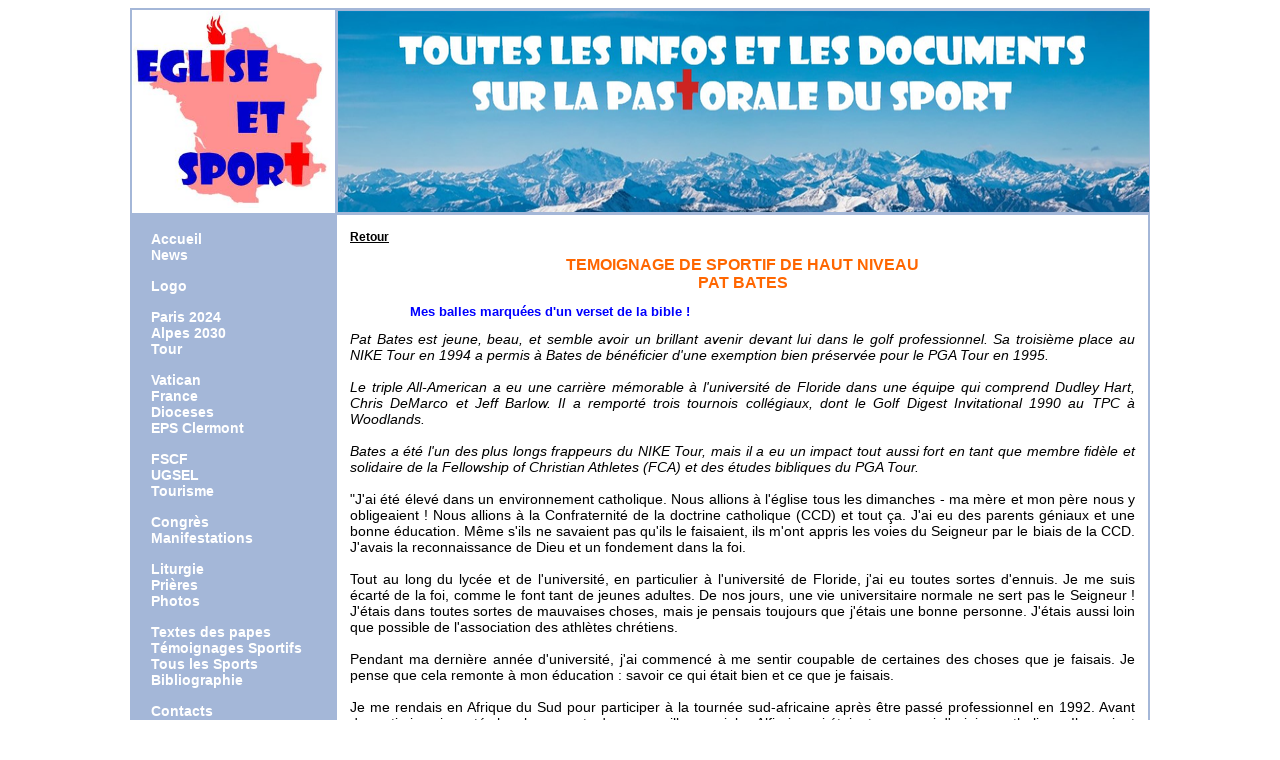

--- FILE ---
content_type: text/html
request_url: https://www.egliseetsport.fr/Temoignage/Bates.html
body_size: 6020
content:
<!DOCTYPE HTML PUBLIC "-//W3C//DTD HTML 4.01 Transitional//EN">
<html lang="fr-fr"><head>
























  
  <meta http-equiv="Content-Type" content="text/html; charset=ISO-8859-1">

  
  <meta http-equiv="imagetoolbar" content="no">

  
  <meta name="description" content="Discours des papes sur la pastorale du sport catolique">

  
  <meta name="KeyWords" content="Pastorale, Sport, Eglise, France">

  
  <meta name="robots" content="ALL">

  
  <meta name="language" content="FR">

  
  <meta name="copyright" content="Eglise et Sport France">

  
  <meta name="revisit-after" content="14 days"><title>Témoignage</title>
  

  
  
  <link href="../../texte.css" rel="stylesheet">

  
  <script language="JavaScript">
function changeImage( img )
{
var image = document.images["bigImage"];
image.src = img;
}
  </script></head><body>
<!-- LIGNE TETIERE -->
<table style="border-color: rgb(164, 183, 216); border-width: 1px; width: 1015px; text-align: left; margin-left: auto; margin-right: auto; background-color: rgb(164, 183, 216);" border="0" cellspacing="0">

  <tbody style="background-color: white;">
    <tr>
      <script type="text/javascript" src="../../entete.js"></script> </tr>
<!-- FIN LIGNE TETIERE --><tr>
    </tr>
    <tr>
<!-- MENU GAUCHE --> <td style="background-color: rgb(164, 183, 216); vertical-align: top; font-family: Helvetica,Arial,sans-serif;">
      <font size="-1">
      <script type="text/javascript" src="../../menu.js"></script><br>
      </font> 
      </td>
<!-- FIN MENU GAUCHE --><td colspan="1" style="border-right: 2px solid rgb(164, 183, 216); border-bottom: 2px solid rgb(164, 183, 216); width: 800px; vertical-align: top; background-color: white; font-family: Helvetica,Arial,sans-serif; color: rgb(51, 51, 255);" margin-left="0"><font size="-1"><span style="font-weight: normal;" class="reg"><br>
      <a class="texteleft" href="../temoignages.html">Retour</a></span></font>
      <div style="text-align: center;" class="soustitre"><font size="-1"><span style="font-weight: normal;" class="reg"></span></font>
      <p class="MsoNormal" style="margin-bottom: 0.0001pt; text-align: center; line-height: normal;" align="center"><font size="-1"><b style="color: rgb(255, 102, 0);"><span style="font-size: 12pt;">TEMOIGNAGE DE SPORTIF DE HAUT NIVEAU<br>PAT BATES</span></b><span style="font-size: 12pt;"><o:p></o:p></span></font></p>
      <p class="MsoNormal" style="margin-bottom: 0.0001pt; line-height: normal; text-align: left;"><font size="-1"><span style="font-size: 10pt;"></span><span style="font-size: 12pt;"><o:p></o:p></span></font></p>
      <div style="text-align: left;">
      <div style="text-align: justify; font-family: Helvetica,Arial,sans-serif;"><font size="-1"><b><font color="#0000ff">&nbsp;&nbsp;&nbsp;&nbsp;&nbsp;&nbsp;&nbsp;&nbsp;&nbsp;&nbsp;&nbsp;&nbsp;&nbsp;&nbsp;
Mes balles marquées d'un verset de la bible !</font></b></font><br>
      <p class="MsoNormal" align="justify">

      </p><span style="font-style: italic;">Pat
Bates est jeune, beau, et semble avoir un brillant avenir devant lui
dans le golf professionnel. Sa troisième place au NIKE Tour en 1994 a
permis à Bates de bénéficier d'une exemption bien préservée pour le PGA
Tour en 1995.</span><br style="font-style: italic;">
      <br style="font-style: italic;">
      <span style="font-style: italic;">Le triple All-American a eu une
carrière mémorable à l'université de Floride dans une équipe qui
comprend Dudley Hart, Chris DeMarco et Jeff Barlow. Il a remporté trois
tournois collégiaux, dont le Golf Digest Invitational 1990 au TPC à
Woodlands.</span><br style="font-style: italic;">
      <br style="font-style: italic;">
      <span style="font-style: italic;">Bates a été l'un des plus longs
frappeurs du NIKE Tour, mais il a eu un impact tout aussi fort en tant
que membre fidèle et solidaire de la Fellowship of Christian Athletes
(FCA) et des études bibliques du PGA Tour.</span><br>
      <br>
"J'ai été élevé dans un environnement catholique. Nous allions à
l'église tous les dimanches - ma mère et mon père nous y obligeaient !
Nous allions à la Confraternité de la doctrine catholique (CCD) et tout
ça. J'ai eu des parents géniaux et une bonne éducation. Même s'ils ne
savaient pas qu'ils le faisaient, ils m'ont appris les voies du
Seigneur par le biais de la CCD. J'avais la reconnaissance de Dieu et
un fondement dans la foi.<br>
      <br>
Tout au long du lycée et de l'université, en particulier à l'université
de Floride, j'ai eu toutes sortes d'ennuis. Je me suis écarté de la
foi, comme le font tant de jeunes adultes. De nos jours, une vie
universitaire normale ne sert pas le Seigneur ! J'étais dans toutes
sortes de mauvaises choses, mais je pensais toujours que j'étais une
bonne personne. J'étais aussi loin que possible de l'association des
athlètes chrétiens.<br>
      <br>
Pendant ma dernière année d'université, j'ai commencé à me sentir
coupable de certaines des choses que je faisais. Je pense que cela
remonte à mon éducation : savoir ce qui était bien et ce que je faisais.<br>
      <br>
Je me rendais en Afrique du Sud pour participer à la tournée
sud-africaine après être passé professionnel en 1992. Avant de partir,
je suis resté chez les parents de mon meilleur ami, les Alfieris, qui
étaient eux aussi d'origine catholique. Ils avaient consacré leur vie à
Jésus cinq ans auparavant. Ils étaient en feu ; ils m'ont prêché le
Seigneur toute la semaine. J'ai entendu ce qu'ils disaient et j'ai eu
peur parce que je savais que je n'avais pas vécu une vie solide. Je
savais que j'étais au milieu du péché. Je pensais que j'étais en
difficulté.<br>
      <br>
"J'ai peur", ai-je dit aux Alfieris. Et ils m'ont dit : "Hé, c'est bon
! "La crainte du Seigneur est le début de la connaissance" (Prov. 1:7).
Cela a vraiment fait mouche. Je me suis dit : "Ouah, j'ai peut-être les
bons sentiments.<br>
      <br>
Plus tard, ils m'ont montré le film Jésus de Nazareth, et ils m'ont
expliqué la Bible - et tout cela était parfaitement logique. J'avais
l'impression de ne pas pouvoir le contester. Je suis devenu chrétien
cette semaine-là, le 8 janvier 1992.<br>
      <br>
Les Alfieris ont été formidables - ils ont été là pour moi ces dernières années.<br>
      <br>
Avez-vous eu l'occasion de vous exprimer sur votre foi depuis cette époque ?<br>
      <br>
Je fais certaines choses avec les FCA, en particulier les études
bibliques, mais je n'ai pas fait de conférences pour eux. J'ai fait des
conférences dans quelques églises, mais la plupart des gens ne savent
pas qui je suis. C'est probablement lié à cela. Je n'ai pas encore fait
beaucoup de discours en public, mais j'aimerais le faire.<br>
      <br>
Comment votre relation personnelle avec Jésus a-t-elle affecté votre vie au quotidien ?<br>
      <br>
Depuis que je suis devenu chrétien, j'ai essayé de marcher dans
l'Esprit et de me laisser guider par l'Esprit. Cela a été une
transformation incroyable parce que je regardais tout à travers mes
yeux et comment je pensais que les choses devaient être. Maintenant,
j'essaie de tout regarder avec des yeux de Dieu en me demandant :
"Comment tout cela s'inscrit-il dans le plan de Dieu ? C'est ainsi que
j'essaie de mener ma vie, jour après jour. Je n'ai jamais eu cela avant
d'avoir une relation avec Jésus-Christ.<br>
      <br>
Vers la fin de 1993, je participais à un tournoi du circuit canadien,
et pendant le tournoi, j'étais à la troisième place, entrant dans le
dixième trou au dernier tour, donc j'avais une chance de gagner. J'ai
frappé mon deuxième coup sur un par cinq dans l'herbe haute. Je l'ai
cherché et je ne l'ai pas trouvé. Juste au moment où j'ai atteint la
limite des cinq minutes, j'ai trouvé la balle. J'ai fermé le trou avec
un putt d'un mètre cinquante pour un six.<br>
      <br>
Mais quand je l'ai sortie de la tasse, j'ai réalisé que c'était un
vieux Titleist 5, tout entaillé et coupé. J'ai réalisé : "Oh mon Dieu,
ce n'est pas ma balle !" Quelles étaient les chances que je trouve un
autre Titleist 5 là-dedans ?<br>
      <br>
Je suis allé voir le buteur, pensant que j'étais disqualifié-DQ'd. Mais
il m'a dit que ce n'était qu'une pénalité de deux coups pour avoir
frappé la mauvaise balle, plus le fait de devoir retourner à l'endroit
où la balle a été frappée. J'ai donc fini par obtenir un dix.<br>
      <br>
J'avais déjà fait la même chose une fois à l'université et je me suis
dit : "C'est dingue. Je dois marquer ma balle - il n'y a aucun doute
là-dessus. J'ai donc ouvert ma Bible ce soir-là et j'ai réalisé que je
devais commencer à marquer mes balles avec des versets bibliques.
Pendant un moment, j'ai alterné l'Ancien et le Nouveau Testament -
chaque balle serait un verset biblique différent. C'était bien pendant
un certain temps, mais j'en avais finalement tellement que je ne
pouvais pas me les rappeler tous. Alors maintenant, je me contente d'un
seul verset biblique pour la semaine. Je vais lire quelque chose de
puissant et le mettre sur la balle de golf pendant toute la semaine.<br>
      <br>
À un moment donné en 1994, j'ai participé à trois tournois d'affilée,
dont un du lundi au mercredi. Pour ces tournois, j'ai écrit Hébreux
10:36 : "Car vous avez besoin d'endurance, afin qu'après avoir fait la
volonté de Dieu, vous receviez la promesse. C'était pour me donner de
l'endurance pendant quelques semaines - et ça a marché ! J'ai fini
deuxième, deuxième et huitième dans ces trois tournois !<br>
      <br>
En 1994, alors que je jouais au NIKE Tour à Shreveport, au début du
troisième tour, j'étais à environ 14 points en dessous de la moyenne
pour le tournoi, à quelques coups seulement du leader. Mais au
dix-huitième trou, j'ai frappé en plein dans un ruisseau, en plein c&#339;ur
du marais.<br>
      <br>
Le maréchal m'a dit : "Tu veux ta balle ?" Je lui ai répondu : "Non,
laissez-la là. Je vais en laisser tomber une autre." J'ai souri et j'ai
fini le trou. Et j'ai fini avec un bogey. J'étais assez déçu ; je suis
allé jusqu'à quatre coups en arrière et j'avais juste un ou deux coups
en arrière sur ce qui aurait dû être un trou de birdie facile.<br>
      <br>
Le lendemain matin, la première personne que j'ai vue sur le parcours
était le même maréchal du dix-huitième trou. Il m'a dit : "Vous savez,
je suis allé là-bas et j'ai sorti votre balle de l'eau. J'ai vu le
verset de la Bible dessus, et je suis rentré chez moi et je l'ai lu. Je
dois vous dire que je suis devenu chrétien il y a quelques semaines, et
c'était des mots très encourageants pour moi !<br>
      <br>
Cela m'a vraiment rendu humble. Ici, j'étais tout contrarié par un
bogey, et Dieu l'utilisait pour la gloire de son église. Je me suis dit
que si j'avais besoin de prendre un bogey pour Dieu, c'était bien. Cela
met tout en perspective.<br>
      <br>
Cela m'a vraiment aidé à comprendre que je n'ai pas le contrôle total.
C'est quelque chose que j'accepte. J'espère que je fais de mon mieux et
que je laisse au Seigneur le soin de décider de ce qui va se passer.<br>
      <br>
Moment mémorable<br>
      <br>
Sur le NIKE Tour, ma victoire au Dakota Dunes Open a été mon point
fort. Ce qui a fait que c'était si bien, c'est que j'avais récemment
perdu le tournoi de Shreveport en terminant deuxième. Quelques semaines
plus tard, j'ai de nouveau terminé deuxième. Un mois plus tard, je
menais par trois coups au dernier tour et j'ai tiré un 74, puis j'ai
perdu par un autre coup ! Même si je jouais bien et que je gagnais de
l'argent, je me demandais si je finirais un jour par en manquer un.<br>
      <br>
Ainsi, lorsque j'ai finalement eu une chance de gagner dans le Dakota
du Sud en août, j'ai tiré un 65 dans le dernier tour et j'ai fait des
birdies sur les trois derniers trous pour gagner par deux coups. La
façon dont j'ai gagné et la façon dont tout s'est passé ont été des
moments passionnants pour moi.<br>
      <br>
En descendant la ligne droite du seizième trou, j'ai eu de la chance
car j'ai eu un putt de 60 pieds au milieu de la pente. Je l'ai juste
frappé, et il a atteint le trou pour un birdie. Je me suis levé au
dix-septième et j'ai dit : "Vous savez, c'est peut-être ma semaine."
J'ai fait un birdie et le dix-huitième aussi.<br>
      <br>
Toutes ces deuxièmes places m'ont permis de rester fort mentalement
pour gagner, et c'est ce que signifie grandir, apprendre par
l'expérience. Cette victoire et les autres bonnes places obtenues m'ont
permis de me hisser à la troisième place sur la liste des gagnants du
NIKE Tour et m'ont garanti une place sur le PGA Tour en 1995. C'était
donc un grand moment, une grande victoire.<br>
      <br>
Je pense que vous devriez essayer de vous mettre dans une bonne
position où votre tête, vos épaules, vos mains, vos genoux et vos pieds
sont parallèles et vont tous dans la même direction. Je vois tant
d'amateurs s'aligner à droite et se mettre en position de supériorité
sur leurs épaules.<br>
      <br>
Mais mon principal conseil serait de prendre des leçons parce que le
golf est une compétence. Personne ne naît grand golfeur. C'est quelque
chose que l'on développe avec le temps. Si vous pouvez obtenir de
l'aide pour votre swing et votre jeu, vous allez vous améliorer. Il n'y
a presque personne qui joue au golf sans professeur. Même les meilleurs
joueurs du monde ont tous quelqu'un pour regarder leur swing. Je vous
suggère donc d'aller voir votre pro PGA local et de lui dire :
"Voyez-vous des sauveurs de coups ?<br>
      <br>
Je vois tellement d'amateurs qui vont au champ de tir tout seuls et qui
font du swing. Ils n'ont rien à travailler, ils ne font que frapper des
balles. Alors ils ne s'améliorent pas. Mais si vous allez voir
quelqu'un comme le pro local ou quelqu'un dont vous avez entendu parler
- quelqu'un qui a des connaissances en golf - il ou elle sera en mesure
de vous aider et d'améliorer votre jeu.<br>
      <br>
Bien entendu, l'instructeur ne doit pas vous faire sortir de votre élan
naturel. Si vous avez un swing particulier, et que quelqu'un a une
théorie sur un swing différent - que tout le monde devrait se balancer
de cette façon - cela ne tient pas compte des tendances naturelles
d'une personne.<br>
      <br>
Mais cherchez un pro pour des leçons régulières - ce serait mon conseil.<span style="font-weight: bold;"><br>
      </span><strong style="font-weight: normal;"><font style="vertical-align: inherit;"><font style="vertical-align: inherit;"></font></font></strong><em></em>
      <p>
 <o:p></o:p></p>






<p class="MsoNormal" align="justify">
      </p>

</div><font size="-1"><span style="font-size: 10pt; line-height: 115%;"></span></font>
      </div>
      <font size="-1"><span style="font-weight: normal;" class="reg soustitre"> <span style="font-weight: normal;" class="reg"></span><!--  FIN DE PAGE --> </span></font></div>
      </td>
    </tr>
    
  </tbody>
</table>

<font class="reg"><br>
<br>
</font>
</body></html>

--- FILE ---
content_type: text/css
request_url: https://www.egliseetsport.fr/texte.css
body_size: 575
content:
h1titremenu {
  font-family: Arial,Helvetica,sans-serif;
  font-size: 14px;
  color: white;
  font-weight: bold;
  text-align: left;
  list-style-type: none;
}
p {
  font-family: Arial,Helvetica,sans-serif;
  font-size: 12px;
  color: #666666;
  margin-left: 12px;
  margin-right: 12px;
  text-align: justify;
}
a {
  font-family: Arial,Helvetica,sans-serif;
  font-size: 14px;
  color: white;
  font-weight: bold;
}
a.amenu {
  font-family: Arial,Helvetica,sans-serif;
  font-size: 14px;
  color: white;
  font-weight: bold;
  text-decoration: none;
}
h2titrepage {
  font-size: 16px;
  text-align: center;
  font-family: Arial,Helvetica,sans-serif;
  color: #ffcc33;
  font-weight: bold;
}
.titrepage {
  font-family: Arial,Helvetica,sans-serif;
  font-size: 16px;
  font-weight: bold;
  text-align: center;
  color: #ffcc33;
  text-transform: uppercase;
}
.titrejaune {
  font-family: Arial,Helvetica,sans-serif;
  font-size: 14px;
  color: #ffcc33;
  font-weight: bold;
}
a.titrejaune {
  font-family: Arial,Helvetica,sans-serif;
  font-size: 14px;
  color: #ffcc33;
  text-decoration: underline;
}
.texteleft {
  font-family: Arial,Helvetica,sans-serif;
  font-size: 12px;
  color: black;
  text-align: left;
}
.reg {
  font-family: Arial,Helvetica,sans-serif;
  font-size: 12px;
  color: black;
  text-align: justify;
  margin-left: 12px;
  margin-right: 12px;
  display: block;
  visibility: visible;
}
a.reg {
  font-size: 12px;
  visibility: visible;
  color: black;
  font-family: Arial,Helvetica,sans-serif;
  text-decoration: underline;
}
.soustitre {
  font-size: 14px;
  margin-right: 12px;
  color: black;
  font-family: Arial,Helvetica,sans-serif;
  margin-left: 12px;
  text-align: justify;
  visibility: visible;
  display: block;
}
a.soustitre {
  font-size: 14px;
  margin-right: 12px;
  color: black;
  font-family: Arial,Helvetica,sans-serif;
  margin-left: 12px;
  text-align: justify;
  visibility: visible;
  text-decoration: underline;
  display: inline;
}
.textejustify {
  font-family: Arial,Helvetica,sans-serif;
  font-size: 12px;
  text-align: justify;
}
a.textejustify {
  font-size: 12px;
  text-align: justify;
  visibility: visible;
  color: black;
  text-decoration: underline;
}
.ensemble {
  font-size: 12px;
  text-align: justify;
}
.cadrejaune {
  padding: 5px;
  font-weight: bold;
  font-size: 14px;
  color: white;
  background-color: #ffcc00;
  font-family: Arial,Helvetica,sans-serif;
  display: block;
  text-align: left;
  width: 230px;
}
.talon {
  font-family: Arial,Helvetica,sans-serif;
  font-size: 10px;
  color: #999999;
  text-align: center;
}
a.savoirplus {
  font-family: Arial,Helvetica,sans-serif;
  text-align: right;
  color: #6992d8;
  font-size: 12px;
  text-decoration: underline;
}
.cadrebleu {
  font-size: 13px;
  background-color: #a4b7d8;
  text-align: center;
  font-family: Arial,Helvetica,sans-serif;
  color: white;
  text-transform: uppercase;
  display: block;
  font-weight: bold;
  margin-right: 40px;
  margin-left: 40px;
}
a.texteleft {
  text-align: left;
  color: black;
  font-family: Arial,Helvetica,sans-serif;
  font-size: 12px;
  text-decoration: underline;
}
.cadrejaunevar {
  padding: 5px;
  font-weight: bold;
  font-size: 14px;
  color: white;
  background-color: #ffcc00;
  font-family: Arial,Helvetica,sans-serif;
  display: inline;
  text-align: left;
}
.textcenter {
  font-size: 12px;
  text-align: center;
  font-family: Arial,Helvetica,sans-serif;
  color: black;
}
.soustitrecenter {
  font-size: 14px;
  margin-left: 12px;
  color: black;
  visibility: visible;
  font-family: Arial,Helvetica,sans-serif;
  text-align: center;
  margin-right: 12px;
  display: block;
}
.legende {
  font-size: 10px;
  text-align: center;
  font-family: Arial,Helvetica,sans-serif;
  color: black;
}
.legendesmall {
  font-size: 8px;
  text-align: center;
  font-family: Arial,Helvetica,sans-serif;
  color: black;
}
.encadrejaune {
  border: 2px solid #facd48;
  padding: 15px;
  display: block;
}
a.ensemble {
  color: black;
  font-family: Arial,Helvetica,sans-serif;
  font-size: 12px;
  text-align: justify;
  text-decoration: none;
}


--- FILE ---
content_type: application/javascript
request_url: https://www.egliseetsport.fr/menu.js
body_size: 442
content:
var bu = document.URL;
var base=bu.substring(0,bu.indexOf);
var Aclass=' class="amenu" ';


document.write('       <div style="margin-left: 20px;"><br> ');
document.write('       <h1titremenu><a '+Aclass+'href="'+base+'/index.html">Accueil</a></h1titremenu><br> ');
document.write('       <h1titremenu><a '+Aclass+'href="'+base+'/news.html">News</a></h1titremenu><br> ');
document.write('       <h1titremenu> </h1titremenu><br> ');
document.write('       <h1titremenu><a '+Aclass+'href="'+base+'/logo.html">Logo</a></h1titremenu><br> ');
document.write('       <h1titremenu> </h1titremenu><br> ');
document.write('       <h1titremenu><a '+Aclass+'href="'+base+'/Paris2024.html">Paris 2024</a></h1titremenu><br> ');
document.write('       <h1titremenu><a '+Aclass+'href="'+base+'/Alpes2030.html">Alpes 2030</a></h1titremenu><br> ');
document.write('       <h1titremenu><a '+Aclass+'href="'+base+'/Tour.html">Tour</a></h1titremenu><br> ');
document.write('       <h1titremenu> </h1titremenu><br> ');
document.write('       <h1titremenu><a '+Aclass+'href="'+base+'/Vatican.html">Vatican</a></h1titremenu><br> ');
document.write('       <h1titremenu><a '+Aclass+'href="'+base+'/Pastorale.html">France</a></h1titremenu><br> ');
document.write('       <h1titremenu><a '+Aclass+'href="'+base+'/Dioceses.html">Dioceses</a></h1titremenu><br> ');
document.write('       <h1titremenu> </h1titremenu><a '+Aclass+'href="'+base+'/EPS.html">EPS Clermont</a><br> ');
document.write('       <h1titremenu> </h1titremenu><br> ');
document.write('       <h1titremenu><a '+Aclass+'href="'+base+'/FSCF.html">FSCF</a></h1titremenu><br>');
document.write('       <h1titremenu><a '+Aclass+'href="'+base+'/UGSEL.html">UGSEL</a></h1titremenu><br>');
document.write('       <h1titremenu><a '+Aclass+'href="'+base+'/PRTL.html">Tourisme</a></h1titremenu><br>');
document.write('       <br> ');
document.write('       <h1titremenu><a '+Aclass+'href="'+base+'/Congres.html">Congrès</a></h1titremenu><br> ');
document.write('       <h1titremenu><a '+Aclass+'href="'+base+'/Manif.html">Manifestations</a></h1titremenu><br> ');
document.write('       <br> ');
document.write('       <h1titremenu><a '+Aclass+'href="'+base+'/Liturgie.html">Liturgie</a></h1titremenu><br> ');
document.write('       <h1titremenu><a '+Aclass+'href="'+base+'/prieres.html">Prières</a></h1titremenu><br> ');
document.write('       <h1titremenu><a '+Aclass+'href="'+base+'/photos.html">Photos</a></h1titremenu><br> ');
document.write('       <br> ');
document.write('       <h1titremenu><a '+Aclass+'href="'+base+'/papes.html">Textes des papes</a></h1titremenu><br> ');
document.write('       <h1titremenu><a '+Aclass+'href="'+base+'/temoignages.html">Témoignages Sportifs</a></h1titremenu><br> ');
document.write('       <h1titremenu><a '+Aclass+'href="'+base+'/sports.html">Tous les Sports</a></h1titremenu><br> ');
document.write('       <h1titremenu><a '+Aclass+'href="'+base+'/biblio.html">Bibliographie</a></h1titremenu><br> ');
document.write('       <br> ');
document.write('       <h1titremenu><a '+Aclass+'href="'+base+'/contacts.html">Contacts</a></h1titremenu><br> ');
document.write('       <h1titremenu><a '+Aclass+'href="'+base+'/liens.html">Liens</a></h1titremenu><br> ');
document.write('       <br> ');
document.write('       <h1titremenu><a '+Aclass+'href="'+base+'/legal.html">Mentions légales</a><br> ');
document.write('       <br> ');



--- FILE ---
content_type: application/javascript
request_url: https://www.egliseetsport.fr/entete.js
body_size: 276
content:
var bu = document.URL;
var base=bu.substring(0,bu.indexOf);
  
document.write('      <td colspan="1" rowspan="1" style="border: 2px solid rgb(164, 183, 216); vertical-align: bottom; background-color: rgb(255, 255, 255); text-align: right;">  ');
document.write('      	  <a href="'+base+'/logo.html"><img src="'+base+'/images/logocouleur.jpg" alt="" style="border: 0px solid ; width: 197px; height: 197px; text-align: right;"></a>&nbsp;</td>  ');
document.write('            <td bottom="" vertical-align:="" colspan="1" style="border-width: 0pt 0px 0px; width: 760px; height: 197px; background-color: rgb(164, 183, 216);">  ');
document.write('      	  <a href="'+base+'/index.html"><img style="border: 0px solid ; width: 811px; height: 201px;" alt="" src="'+base+'/images/bandeau11.png"></a></td>  '); 
  

